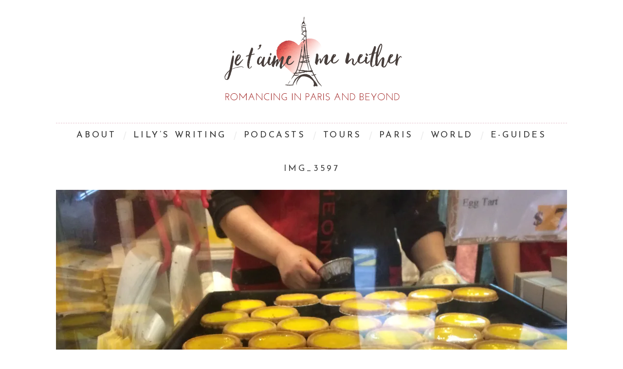

--- FILE ---
content_type: text/html; charset=UTF-8
request_url: https://jetaimemeneither.com/hong-kong-the-best-of-east-meets-west/img_3597/
body_size: 12233
content:
<!DOCTYPE html>
<!--[if lt IE 9]><html lang="en-US" class="oldie"><![endif]-->
<!--[if (gte IE 9) | !(IE)]><!--><html lang="en-US" class="modern"><!--<![endif]-->
<head>
<meta charset="UTF-8" />
<meta name="viewport" content="width=device-width, initial-scale=1" />
<!--[if IE]><meta http-equiv='X-UA-Compatible' content='IE=edge,chrome=1'><![endif]-->
<title>IMG_3597 - Je T&#039;aime Me Neither</title>
<link rel="shortcut icon" href="https://jetaimemeneither.com/old/wp-content/uploads/2015/09/favicon.png" />
<link rel="apple-touch-icon-precomposed" href="https://jetaimemeneither.com/old/wp-content/uploads/2015/09/favicon2.png" />

<meta name='robots' content='index, follow, max-image-preview:large, max-snippet:-1, max-video-preview:-1' />

	<!-- This site is optimized with the Yoast SEO plugin v26.8 - https://yoast.com/product/yoast-seo-wordpress/ -->
	<link rel="canonical" href="https://jetaimemeneither.com/hong-kong-the-best-of-east-meets-west/img_3597/" />
	<meta property="og:locale" content="en_US" />
	<meta property="og:type" content="article" />
	<meta property="og:title" content="IMG_3597 - Je T&#039;aime Me Neither" />
	<meta property="og:url" content="https://jetaimemeneither.com/hong-kong-the-best-of-east-meets-west/img_3597/" />
	<meta property="og:site_name" content="Je T&#039;aime Me Neither" />
	<meta property="article:publisher" content="https://www.facebook.com/JeTAimeMeNeither/" />
	<meta property="og:image" content="https://jetaimemeneither.com/hong-kong-the-best-of-east-meets-west/img_3597" />
	<meta property="og:image:width" content="3264" />
	<meta property="og:image:height" content="2448" />
	<meta property="og:image:type" content="image/jpeg" />
	<script type="application/ld+json" class="yoast-schema-graph">{"@context":"https://schema.org","@graph":[{"@type":"WebPage","@id":"https://jetaimemeneither.com/hong-kong-the-best-of-east-meets-west/img_3597/","url":"https://jetaimemeneither.com/hong-kong-the-best-of-east-meets-west/img_3597/","name":"IMG_3597 - Je T&#039;aime Me Neither","isPartOf":{"@id":"https://jetaimemeneither.com/#website"},"primaryImageOfPage":{"@id":"https://jetaimemeneither.com/hong-kong-the-best-of-east-meets-west/img_3597/#primaryimage"},"image":{"@id":"https://jetaimemeneither.com/hong-kong-the-best-of-east-meets-west/img_3597/#primaryimage"},"thumbnailUrl":"https://i0.wp.com/jetaimemeneither.com/old/wp-content/uploads/2015/06/img_3597.jpg?fit=3264%2C2448&ssl=1","datePublished":"2015-06-06T15:56:48+00:00","breadcrumb":{"@id":"https://jetaimemeneither.com/hong-kong-the-best-of-east-meets-west/img_3597/#breadcrumb"},"inLanguage":"en-US","potentialAction":[{"@type":"ReadAction","target":["https://jetaimemeneither.com/hong-kong-the-best-of-east-meets-west/img_3597/"]}]},{"@type":"ImageObject","inLanguage":"en-US","@id":"https://jetaimemeneither.com/hong-kong-the-best-of-east-meets-west/img_3597/#primaryimage","url":"https://i0.wp.com/jetaimemeneither.com/old/wp-content/uploads/2015/06/img_3597.jpg?fit=3264%2C2448&ssl=1","contentUrl":"https://i0.wp.com/jetaimemeneither.com/old/wp-content/uploads/2015/06/img_3597.jpg?fit=3264%2C2448&ssl=1"},{"@type":"BreadcrumbList","@id":"https://jetaimemeneither.com/hong-kong-the-best-of-east-meets-west/img_3597/#breadcrumb","itemListElement":[{"@type":"ListItem","position":1,"name":"Home","item":"https://jetaimemeneither.com/"},{"@type":"ListItem","position":2,"name":"Hong Kong, the Best of East Meets West","item":"https://jetaimemeneither.com/hong-kong-the-best-of-east-meets-west/"},{"@type":"ListItem","position":3,"name":"IMG_3597"}]},{"@type":"WebSite","@id":"https://jetaimemeneither.com/#website","url":"https://jetaimemeneither.com/","name":"Je T&#039;aime Me Neither","description":"","potentialAction":[{"@type":"SearchAction","target":{"@type":"EntryPoint","urlTemplate":"https://jetaimemeneither.com/?s={search_term_string}"},"query-input":{"@type":"PropertyValueSpecification","valueRequired":true,"valueName":"search_term_string"}}],"inLanguage":"en-US"}]}</script>
	<!-- / Yoast SEO plugin. -->


<meta http-equiv="x-dns-prefetch-control" content="on">
<link href="https://app.ecwid.com" rel="preconnect" crossorigin />
<link href="https://ecomm.events" rel="preconnect" crossorigin />
<link href="https://d1q3axnfhmyveb.cloudfront.net" rel="preconnect" crossorigin />
<link href="https://dqzrr9k4bjpzk.cloudfront.net" rel="preconnect" crossorigin />
<link href="https://d1oxsl77a1kjht.cloudfront.net" rel="preconnect" crossorigin>
<link rel="prefetch" href="https://app.ecwid.com/script.js?47638011&data_platform=wporg&lang=en" as="script"/>
<link rel="prerender" href="https://jetaimemeneither.com/store/"/>
<link rel='dns-prefetch' href='//platform-api.sharethis.com' />
<link rel='dns-prefetch' href='//secure.gravatar.com' />
<link rel='dns-prefetch' href='//stats.wp.com' />
<link rel='dns-prefetch' href='//fonts.googleapis.com' />
<link rel='dns-prefetch' href='//v0.wordpress.com' />
<link rel='preconnect' href='//i0.wp.com' />
<link rel='preconnect' href='https://fonts.gstatic.com' crossorigin />
<link rel="alternate" type="application/rss+xml" title="Je T&#039;aime Me Neither &raquo; Feed" href="https://jetaimemeneither.com/feed/" />
<link rel="alternate" type="application/rss+xml" title="Je T&#039;aime Me Neither &raquo; Comments Feed" href="https://jetaimemeneither.com/comments/feed/" />
<link rel="alternate" type="application/rss+xml" title="Je T&#039;aime Me Neither &raquo; IMG_3597 Comments Feed" href="https://jetaimemeneither.com/hong-kong-the-best-of-east-meets-west/img_3597/feed/" />
<link rel="alternate" title="oEmbed (JSON)" type="application/json+oembed" href="https://jetaimemeneither.com/wp-json/oembed/1.0/embed?url=https%3A%2F%2Fjetaimemeneither.com%2Fhong-kong-the-best-of-east-meets-west%2Fimg_3597%2F" />
<link rel="alternate" title="oEmbed (XML)" type="text/xml+oembed" href="https://jetaimemeneither.com/wp-json/oembed/1.0/embed?url=https%3A%2F%2Fjetaimemeneither.com%2Fhong-kong-the-best-of-east-meets-west%2Fimg_3597%2F&#038;format=xml" />
<!-- jetaimemeneither.com is managing ads with Advanced Ads 2.0.16 – https://wpadvancedads.com/ --><script id="jetai-ready">
			window.advanced_ads_ready=function(e,a){a=a||"complete";var d=function(e){return"interactive"===a?"loading"!==e:"complete"===e};d(document.readyState)?e():document.addEventListener("readystatechange",(function(a){d(a.target.readyState)&&e()}),{once:"interactive"===a})},window.advanced_ads_ready_queue=window.advanced_ads_ready_queue||[];		</script>
		<style id='wp-img-auto-sizes-contain-inline-css' type='text/css'>
img:is([sizes=auto i],[sizes^="auto," i]){contain-intrinsic-size:3000px 1500px}
/*# sourceURL=wp-img-auto-sizes-contain-inline-css */
</style>
<style id='wp-emoji-styles-inline-css' type='text/css'>

	img.wp-smiley, img.emoji {
		display: inline !important;
		border: none !important;
		box-shadow: none !important;
		height: 1em !important;
		width: 1em !important;
		margin: 0 0.07em !important;
		vertical-align: -0.1em !important;
		background: none !important;
		padding: 0 !important;
	}
/*# sourceURL=wp-emoji-styles-inline-css */
</style>
<link rel='stylesheet' id='wp-block-library-css' href='https://jetaimemeneither.com/old/wp-includes/css/dist/block-library/style.min.css?ver=6.9' type='text/css' media='all' />
<style id='global-styles-inline-css' type='text/css'>
:root{--wp--preset--aspect-ratio--square: 1;--wp--preset--aspect-ratio--4-3: 4/3;--wp--preset--aspect-ratio--3-4: 3/4;--wp--preset--aspect-ratio--3-2: 3/2;--wp--preset--aspect-ratio--2-3: 2/3;--wp--preset--aspect-ratio--16-9: 16/9;--wp--preset--aspect-ratio--9-16: 9/16;--wp--preset--color--black: #000000;--wp--preset--color--cyan-bluish-gray: #abb8c3;--wp--preset--color--white: #ffffff;--wp--preset--color--pale-pink: #f78da7;--wp--preset--color--vivid-red: #cf2e2e;--wp--preset--color--luminous-vivid-orange: #ff6900;--wp--preset--color--luminous-vivid-amber: #fcb900;--wp--preset--color--light-green-cyan: #7bdcb5;--wp--preset--color--vivid-green-cyan: #00d084;--wp--preset--color--pale-cyan-blue: #8ed1fc;--wp--preset--color--vivid-cyan-blue: #0693e3;--wp--preset--color--vivid-purple: #9b51e0;--wp--preset--gradient--vivid-cyan-blue-to-vivid-purple: linear-gradient(135deg,rgb(6,147,227) 0%,rgb(155,81,224) 100%);--wp--preset--gradient--light-green-cyan-to-vivid-green-cyan: linear-gradient(135deg,rgb(122,220,180) 0%,rgb(0,208,130) 100%);--wp--preset--gradient--luminous-vivid-amber-to-luminous-vivid-orange: linear-gradient(135deg,rgb(252,185,0) 0%,rgb(255,105,0) 100%);--wp--preset--gradient--luminous-vivid-orange-to-vivid-red: linear-gradient(135deg,rgb(255,105,0) 0%,rgb(207,46,46) 100%);--wp--preset--gradient--very-light-gray-to-cyan-bluish-gray: linear-gradient(135deg,rgb(238,238,238) 0%,rgb(169,184,195) 100%);--wp--preset--gradient--cool-to-warm-spectrum: linear-gradient(135deg,rgb(74,234,220) 0%,rgb(151,120,209) 20%,rgb(207,42,186) 40%,rgb(238,44,130) 60%,rgb(251,105,98) 80%,rgb(254,248,76) 100%);--wp--preset--gradient--blush-light-purple: linear-gradient(135deg,rgb(255,206,236) 0%,rgb(152,150,240) 100%);--wp--preset--gradient--blush-bordeaux: linear-gradient(135deg,rgb(254,205,165) 0%,rgb(254,45,45) 50%,rgb(107,0,62) 100%);--wp--preset--gradient--luminous-dusk: linear-gradient(135deg,rgb(255,203,112) 0%,rgb(199,81,192) 50%,rgb(65,88,208) 100%);--wp--preset--gradient--pale-ocean: linear-gradient(135deg,rgb(255,245,203) 0%,rgb(182,227,212) 50%,rgb(51,167,181) 100%);--wp--preset--gradient--electric-grass: linear-gradient(135deg,rgb(202,248,128) 0%,rgb(113,206,126) 100%);--wp--preset--gradient--midnight: linear-gradient(135deg,rgb(2,3,129) 0%,rgb(40,116,252) 100%);--wp--preset--font-size--small: 13px;--wp--preset--font-size--medium: 20px;--wp--preset--font-size--large: 36px;--wp--preset--font-size--x-large: 42px;--wp--preset--spacing--20: 0.44rem;--wp--preset--spacing--30: 0.67rem;--wp--preset--spacing--40: 1rem;--wp--preset--spacing--50: 1.5rem;--wp--preset--spacing--60: 2.25rem;--wp--preset--spacing--70: 3.38rem;--wp--preset--spacing--80: 5.06rem;--wp--preset--shadow--natural: 6px 6px 9px rgba(0, 0, 0, 0.2);--wp--preset--shadow--deep: 12px 12px 50px rgba(0, 0, 0, 0.4);--wp--preset--shadow--sharp: 6px 6px 0px rgba(0, 0, 0, 0.2);--wp--preset--shadow--outlined: 6px 6px 0px -3px rgb(255, 255, 255), 6px 6px rgb(0, 0, 0);--wp--preset--shadow--crisp: 6px 6px 0px rgb(0, 0, 0);}:where(.is-layout-flex){gap: 0.5em;}:where(.is-layout-grid){gap: 0.5em;}body .is-layout-flex{display: flex;}.is-layout-flex{flex-wrap: wrap;align-items: center;}.is-layout-flex > :is(*, div){margin: 0;}body .is-layout-grid{display: grid;}.is-layout-grid > :is(*, div){margin: 0;}:where(.wp-block-columns.is-layout-flex){gap: 2em;}:where(.wp-block-columns.is-layout-grid){gap: 2em;}:where(.wp-block-post-template.is-layout-flex){gap: 1.25em;}:where(.wp-block-post-template.is-layout-grid){gap: 1.25em;}.has-black-color{color: var(--wp--preset--color--black) !important;}.has-cyan-bluish-gray-color{color: var(--wp--preset--color--cyan-bluish-gray) !important;}.has-white-color{color: var(--wp--preset--color--white) !important;}.has-pale-pink-color{color: var(--wp--preset--color--pale-pink) !important;}.has-vivid-red-color{color: var(--wp--preset--color--vivid-red) !important;}.has-luminous-vivid-orange-color{color: var(--wp--preset--color--luminous-vivid-orange) !important;}.has-luminous-vivid-amber-color{color: var(--wp--preset--color--luminous-vivid-amber) !important;}.has-light-green-cyan-color{color: var(--wp--preset--color--light-green-cyan) !important;}.has-vivid-green-cyan-color{color: var(--wp--preset--color--vivid-green-cyan) !important;}.has-pale-cyan-blue-color{color: var(--wp--preset--color--pale-cyan-blue) !important;}.has-vivid-cyan-blue-color{color: var(--wp--preset--color--vivid-cyan-blue) !important;}.has-vivid-purple-color{color: var(--wp--preset--color--vivid-purple) !important;}.has-black-background-color{background-color: var(--wp--preset--color--black) !important;}.has-cyan-bluish-gray-background-color{background-color: var(--wp--preset--color--cyan-bluish-gray) !important;}.has-white-background-color{background-color: var(--wp--preset--color--white) !important;}.has-pale-pink-background-color{background-color: var(--wp--preset--color--pale-pink) !important;}.has-vivid-red-background-color{background-color: var(--wp--preset--color--vivid-red) !important;}.has-luminous-vivid-orange-background-color{background-color: var(--wp--preset--color--luminous-vivid-orange) !important;}.has-luminous-vivid-amber-background-color{background-color: var(--wp--preset--color--luminous-vivid-amber) !important;}.has-light-green-cyan-background-color{background-color: var(--wp--preset--color--light-green-cyan) !important;}.has-vivid-green-cyan-background-color{background-color: var(--wp--preset--color--vivid-green-cyan) !important;}.has-pale-cyan-blue-background-color{background-color: var(--wp--preset--color--pale-cyan-blue) !important;}.has-vivid-cyan-blue-background-color{background-color: var(--wp--preset--color--vivid-cyan-blue) !important;}.has-vivid-purple-background-color{background-color: var(--wp--preset--color--vivid-purple) !important;}.has-black-border-color{border-color: var(--wp--preset--color--black) !important;}.has-cyan-bluish-gray-border-color{border-color: var(--wp--preset--color--cyan-bluish-gray) !important;}.has-white-border-color{border-color: var(--wp--preset--color--white) !important;}.has-pale-pink-border-color{border-color: var(--wp--preset--color--pale-pink) !important;}.has-vivid-red-border-color{border-color: var(--wp--preset--color--vivid-red) !important;}.has-luminous-vivid-orange-border-color{border-color: var(--wp--preset--color--luminous-vivid-orange) !important;}.has-luminous-vivid-amber-border-color{border-color: var(--wp--preset--color--luminous-vivid-amber) !important;}.has-light-green-cyan-border-color{border-color: var(--wp--preset--color--light-green-cyan) !important;}.has-vivid-green-cyan-border-color{border-color: var(--wp--preset--color--vivid-green-cyan) !important;}.has-pale-cyan-blue-border-color{border-color: var(--wp--preset--color--pale-cyan-blue) !important;}.has-vivid-cyan-blue-border-color{border-color: var(--wp--preset--color--vivid-cyan-blue) !important;}.has-vivid-purple-border-color{border-color: var(--wp--preset--color--vivid-purple) !important;}.has-vivid-cyan-blue-to-vivid-purple-gradient-background{background: var(--wp--preset--gradient--vivid-cyan-blue-to-vivid-purple) !important;}.has-light-green-cyan-to-vivid-green-cyan-gradient-background{background: var(--wp--preset--gradient--light-green-cyan-to-vivid-green-cyan) !important;}.has-luminous-vivid-amber-to-luminous-vivid-orange-gradient-background{background: var(--wp--preset--gradient--luminous-vivid-amber-to-luminous-vivid-orange) !important;}.has-luminous-vivid-orange-to-vivid-red-gradient-background{background: var(--wp--preset--gradient--luminous-vivid-orange-to-vivid-red) !important;}.has-very-light-gray-to-cyan-bluish-gray-gradient-background{background: var(--wp--preset--gradient--very-light-gray-to-cyan-bluish-gray) !important;}.has-cool-to-warm-spectrum-gradient-background{background: var(--wp--preset--gradient--cool-to-warm-spectrum) !important;}.has-blush-light-purple-gradient-background{background: var(--wp--preset--gradient--blush-light-purple) !important;}.has-blush-bordeaux-gradient-background{background: var(--wp--preset--gradient--blush-bordeaux) !important;}.has-luminous-dusk-gradient-background{background: var(--wp--preset--gradient--luminous-dusk) !important;}.has-pale-ocean-gradient-background{background: var(--wp--preset--gradient--pale-ocean) !important;}.has-electric-grass-gradient-background{background: var(--wp--preset--gradient--electric-grass) !important;}.has-midnight-gradient-background{background: var(--wp--preset--gradient--midnight) !important;}.has-small-font-size{font-size: var(--wp--preset--font-size--small) !important;}.has-medium-font-size{font-size: var(--wp--preset--font-size--medium) !important;}.has-large-font-size{font-size: var(--wp--preset--font-size--large) !important;}.has-x-large-font-size{font-size: var(--wp--preset--font-size--x-large) !important;}
/*# sourceURL=global-styles-inline-css */
</style>

<style id='classic-theme-styles-inline-css' type='text/css'>
/*! This file is auto-generated */
.wp-block-button__link{color:#fff;background-color:#32373c;border-radius:9999px;box-shadow:none;text-decoration:none;padding:calc(.667em + 2px) calc(1.333em + 2px);font-size:1.125em}.wp-block-file__button{background:#32373c;color:#fff;text-decoration:none}
/*# sourceURL=/wp-includes/css/classic-themes.min.css */
</style>
<link rel='stylesheet' id='contact-form-7-css' href='https://jetaimemeneither.com/old/wp-content/plugins/contact-form-7/includes/css/styles.css?ver=6.1.4' type='text/css' media='all' />
<link rel='stylesheet' id='ecwid-css-css' href='https://jetaimemeneither.com/old/wp-content/plugins/ecwid-shopping-cart/css/frontend.css?ver=7.0.5' type='text/css' media='all' />
<link rel='stylesheet' id='share-this-share-buttons-sticky-css' href='https://jetaimemeneither.com/old/wp-content/plugins/sharethis-share-buttons/css/mu-style.css?ver=1754660718' type='text/css' media='all' />
<link rel='stylesheet' id='sc-frontend-style-css' href='https://jetaimemeneither.com/old/wp-content/plugins/shortcodes-indep/css/frontend-style.css?ver=6.9' type='text/css' media='all' />
<link rel='stylesheet' id='mc4wp-form-themes-css' href='https://jetaimemeneither.com/old/wp-content/plugins/mailchimp-for-wp/assets/css/form-themes.css?ver=4.11.1' type='text/css' media='all' />
<link rel='stylesheet' id='extendify-utility-styles-css' href='https://jetaimemeneither.com/old/wp-content/plugins/extendify/public/build/utility-minimum.css?ver=6.9' type='text/css' media='all' />
<link rel='stylesheet' id='ssa-upcoming-appointments-card-style-css' href='https://jetaimemeneither.com/old/wp-content/plugins/simply-schedule-appointments/assets/css/upcoming-appointments.css?ver=1.6.9.21' type='text/css' media='all' />
<link rel='stylesheet' id='ssa-styles-css' href='https://jetaimemeneither.com/old/wp-content/plugins/simply-schedule-appointments/assets/css/ssa-styles.css?ver=1.6.9.21' type='text/css' media='all' />
<link rel='stylesheet' id='main-style-css' href='https://jetaimemeneither.com/old/wp-content/themes/simplemag-child/style.css?ver=6.9' type='text/css' media='all' />
<link rel="preload" as="style" href="https://fonts.googleapis.com/css?family=Josefin%20Sans%7COld%20Standard%20TT&#038;subset=latin&#038;display=swap&#038;ver=1618427046" /><link rel="stylesheet" href="https://fonts.googleapis.com/css?family=Josefin%20Sans%7COld%20Standard%20TT&#038;subset=latin&#038;display=swap&#038;ver=1618427046" media="print" onload="this.media='all'"><noscript><link rel="stylesheet" href="https://fonts.googleapis.com/css?family=Josefin%20Sans%7COld%20Standard%20TT&#038;subset=latin&#038;display=swap&#038;ver=1618427046" /></noscript><link rel='stylesheet' id='colorbox-css' href='https://jetaimemeneither.com/old/wp-content/plugins/slideshow-gallery/views/default/css/colorbox.css?ver=1.3.19' type='text/css' media='all' />
<link rel='stylesheet' id='fontawesome-css' href='https://jetaimemeneither.com/old/wp-content/plugins/slideshow-gallery/views/default/css/fontawesome.css?ver=4.4.0' type='text/css' media='all' />
<script type="text/javascript" src="https://jetaimemeneither.com/old/wp-includes/js/jquery/jquery.min.js?ver=3.7.1" id="jquery-core-js"></script>
<script type="text/javascript" src="https://jetaimemeneither.com/old/wp-includes/js/jquery/jquery-migrate.min.js?ver=3.4.1" id="jquery-migrate-js"></script>
<script type="text/javascript" src="//platform-api.sharethis.com/js/sharethis.js?ver=2.3.6#property=64b45d1fcf4bea0012ddd697&amp;product=-buttons&amp;source=sharethis-share-buttons-wordpress" id="share-this-share-buttons-mu-js"></script>
<script type="text/javascript" src="https://jetaimemeneither.com/old/wp-content/plugins/slideshow-gallery/views/default/js/gallery.js?ver=1.0" id="slideshow-gallery-js"></script>
<script type="text/javascript" src="https://jetaimemeneither.com/old/wp-content/plugins/slideshow-gallery/views/default/js/colorbox.js?ver=1.6.3" id="colorbox-js"></script>
<link rel="https://api.w.org/" href="https://jetaimemeneither.com/wp-json/" /><link rel="alternate" title="JSON" type="application/json" href="https://jetaimemeneither.com/wp-json/wp/v2/media/4213" /><link rel="EditURI" type="application/rsd+xml" title="RSD" href="https://jetaimemeneither.com/old/xmlrpc.php?rsd" />
<meta name="generator" content="WordPress 6.9" />
<link rel='shortlink' href='https://wp.me/a6HLAI-15X' />
<meta name="generator" content="Redux 4.5.10" /><script data-cfasync="false" data-no-optimize="1" type="text/javascript">
window.ec = window.ec || Object()
window.ec.config = window.ec.config || Object();
window.ec.config.enable_canonical_urls = true;

</script>
        <!--noptimize-->
        <script data-cfasync="false" type="text/javascript">
            window.ec = window.ec || Object();
            window.ec.config = window.ec.config || Object();
            window.ec.config.store_main_page_url = 'https://jetaimemeneither.com/store/';
        </script>
        <!--/noptimize-->
        <script type="text/javascript">
(function($) {
	var $document = $(document);
	
	$document.ready(function() {
		if (typeof $.fn.colorbox !== 'undefined') {
			$.extend($.colorbox.settings, {
				current: "Image {current} of {total}",
			    previous: "Previous",
			    next: "Next",
			    close: "Close",
			    xhrError: "This content failed to load",
			    imgError: "This image failed to load"
			});
		}
	});
})(jQuery);
</script>	<style>img#wpstats{display:none}</style>
		<style type="text/css">
.main-menu > ul > li:hover > a {color:#920000;}.secondary-menu ul > li:hover > a {color:#b2646f;}.main-menu > ul > .link-arrow > a:after{border-color:transparent transparent #920000;}.main-menu > ul > li > .sub-menu{border-top-color:#920000;}.modern .content-over-image figure:before{opacity:0.2;}.top-strip #searchform input, .top-strip #searchform button{color:#ffffff}.modern .content-over-image:hover figure:before{opacity:0.7;}.main-menu .sub-menu .sub-links a:after{background-color:#ffffff}.sidebar .widget{border-bottom:1px solid #e5c3ce;}.footer-sidebar .widget_rss li:after,.footer-sidebar .widget_pages li a:after,.footer-sidebar .widget_nav_menu li a:after,.footer-sidebar .widget_categories ul li:after, .footer-sidebar .widget_recent_entries li:after,.footer-sidebar .widget_recent_comments li:after{background-color:#8c919b;}.footer-sidebar .widget_ti_latest_comments .comment-text:after{border-bottom-color:transparent;}.footer-sidebar .widget_ti_latest_comments .comment-text:before{border-bottom-color:#585b61;}.footer-sidebar .widget_ti_latest_comments .comment-text{border-color:#585b61;}
.sub-menu-columns .sub-menu .sub-links > .menu-item-has-children > a {color:#e5c3ce;}
@media only screen and (min-width: 751px) {#gallery-carousel,#gallery-carousel .gallery-item{height:580px;}}
/* Custom CSS */
.entries .entry-image {
   opacity:1;
}</style>
<script async src="https://pagead2.googlesyndication.com/pagead/js/adsbygoogle.js?client=ca-pub-7275003660450838"></script><script>(adsbygoogle = window.adsbygoogle || []).push({
					google_ad_client: "ca-pub-7275003660450838",
					enable_page_level_ads: true,
					overlays: {bottom: true}
				});</script><style id="ti_option-dynamic-css" title="dynamic-css" class="redux-options-output">h1, h2, h3, h4, h5, h6, .main-menu a, .secondary-menu a, .widget_pages, .widget_categories, .widget_nav_menu, .tagline, .sub-title, .entry-meta, .entry-note, .read-more, #submit, .ltr .single .entry-content > p:first-of-type:first-letter, input#s, .single-author-box .vcard, .comment-author, .comment-meta, .comment-reply-link, #respond label, .copyright, #wp-calendar tbody, .latest-reviews i, .score-box .total{font-family:"Josefin Sans";font-weight:normal;font-style:normal;}.title-with-sep, .title-with-bg, .classic-layout .entry-title, .posts-slider .entry-title{font-size:48px;}.main-menu > ul > li{font-size:18px;}body{font-family:"Old Standard TT";font-weight:normal;font-style:normal;font-size:16px;}body, .site-content, .layout-full .title-with-sep .title, .layout-full .title-with-sep .entry-title{background-color:#fff;}.entry-image, .paging-navigation .current, .link-pages span, .score-line span, .entry-breakdown .item .score-line, .widget_ti_most_commented span, .all-news-link .read-more{background-color:#b2646f;}.paging-navigation .current, .widget span i, .score-line span i, .all-news-link .read-more{color:#000000;}#masthead, .main-menu-fixed{background-color:#ffffff;}.top-strip, .secondary-menu .sub-menu, .top-strip #searchform input[type="text"], .top-strip .social li ul{background-color:transparent;}.secondary-menu a{color:#ffffff;}.secondary-menu a:hover{color:#b2646f;}.secondary-menu li, .top-strip #searchform input[type="text"]{border-color:transparent;}.top-strip .social li a{color:#8c919b;}.main-menu,.sticky-active .main-menu-fixed{background-color:#ffffff;}.main-menu > ul > li > a{color:#333333;}.main-menu > ul > li > a:hover{color:#920000;}.main-menu > ul > li:after{color:#eeeeee;}.main-menu{border-top:1px dashed #e5c3ce;}.main-menu .sub-menu,.main-menu .sub-menu-two-columns .sub-menu:before{background-color:#000000;}.sub-links li a{color:#ffffff;}.sub-links li a:hover{color:#e5c3ce;}.main-menu .sub-menu .sub-links a:after{background-color:#1e1e1e;}.main-menu .sub-menu:after{background-color:#242628;}.sub-posts li a{color:#ffffff;}.sub-posts li a:hover{color:#e5c3ce;}.modern .content-over-image figure:before{background-color:#000000;}.sidebar{border-top:1px none #e5c3ce;border-bottom:1px none #e5c3ce;border-left:1px none #e5c3ce;border-right:1px none #e5c3ce;}.slide-dock{background-color:#ffffff;}.slide-dock h3, .slide-dock a, .slide-dock p{color:#000000;}.footer-sidebar, .widget_ti_most_commented li a{background-color:transparent;}.footer-sidebar .widget h3{color:#920000;}.footer-sidebar{color:#8c919b;}.footer-sidebar .widget a{color:#8c919b;}.footer-sidebar .widget a:hover{color:#920000;}.widget-area-2, .widget-area-3, .footer-sidebar .widget{border-top:1px dotted #585b61;border-bottom:1px dotted #585b61;border-left:1px dotted #585b61;border-right:1px dotted #585b61;}.copyright{background-color:transparent;}.copyright, .copyright a{color:#920000;}</style>
</head>

<body class="attachment wp-singular attachment-template-default single single-attachment postid-4213 attachmentid-4213 attachment-jpeg wp-theme-simplemag wp-child-theme-simplemag-child ltr aa-prefix-jetai-" itemscope itemtype="http://schema.org/WebPage">

    <div id="pageslide" class="st-menu st-effect">
    	<a href="#" id="close-pageslide"><i class="icomoon-remove-sign"></i></a>
    </div><!-- Sidebar in Mobile View -->
    
	    <section id="site" class="layout-boxed">
        <div class="site-content">
    
            <header id="masthead" role="banner" class="clearfix with-menu hide-strip" itemscope itemtype="http://schema.org/WPHeader">
                
                <div class="no-print top-strip">
                    <div class="wrapper clearfix">
            
                        
<form method="get" id="searchform" action="https://jetaimemeneither.com/" role="search">
	<input type="text" name="s" id="s" value="Search" onfocus="if(this.value=='Search')this.value='';" onblur="if(this.value=='')this.value='Search';" />
    <button type="submit">
    	<i class="icomoon-search"></i>
    </button>
</form>                        
                        <a href="#" id="open-pageslide" data-effect="st-effect"><i class="icomoon-menu"></i></a>
                        
                                            </div><!-- .wrapper -->
                </div><!-- .top-strip -->
                
                
                <div id="branding" class="animated">
                    <div class="wrapper">
                    
<div class="header header-default">
    <a class="logo" href="https://jetaimemeneither.com/">
        <img src="https://jetaimemeneither.com/old/wp-content/uploads/2015/10/webJTMN-Logo.png" alt="Je T&#039;aime Me Neither - " width="551" height="185" />
    </a><!-- Logo -->
    
        <span class="tagline" itemprop="description"></span>
    </div><!-- .header-default -->                    </div><!-- .wrapper -->
                </div><!-- #branding -->
                
				<div class="no-print animated main-menu-container"><nav class="wrapper main-menu" role="navigation" itemscope="itemscope" itemtype="http://schema.org/SiteNavigationElement"><ul id="menu-menu-1" class="menu"><li id="menu-item-1238" class="menu-item menu-item-type-post_type menu-item-object-page menu-item-has-children"><a href="https://jetaimemeneither.com/about-lily-heise/">ABOUT</a>
<ul class="sub-links">
	<li id="menu-item-5452" class="menu-item menu-item-type-post_type menu-item-object-page"><a href="https://jetaimemeneither.com/about-lily-heise/">About Lily &#038; JTMN</a></li>
	<li id="menu-item-6533" class="menu-item menu-item-type-post_type menu-item-object-page"><a href="https://jetaimemeneither.com/?page_id=6519">Hire/Work with Me</a></li>
	<li id="menu-item-4815" class="menu-item menu-item-type-post_type menu-item-object-page"><a href="https://jetaimemeneither.com/je-taime-me-neither-press/">PRESS</a></li>
	<li id="menu-item-5451" class="menu-item menu-item-type-custom menu-item-object-custom"><a href="https://jetaimemeneither.com/old/wp-content/uploads/2021/06/MEDIA-KIT-JTMN-2021.pdf">Media Kit</a></li>
	<li id="menu-item-19951" class="menu-item menu-item-type-post_type menu-item-object-page"><a href="https://jetaimemeneither.com/contact/">Contact</a></li>
</ul>
</li>
<li id="menu-item-13502" class="menu-item menu-item-type-taxonomy menu-item-object-category menu-item-has-children"><a href="https://jetaimemeneither.com/category/articles/">Lily&#8217;s Writing</a><div class="sub-menu"><ul class="sub-posts">
								<li>
									<figure>
										<a href="https://jetaimemeneither.com/whats-new-in-the-south-of-france/"><img src="https://i0.wp.com/jetaimemeneither.com/old/wp-content/uploads/2025/08/01-Althoff-Villa-Belrose_Terrasse_Copyright-Andreas-Stenger-scaled.jpg?resize=296%2C197&ssl=1" alt="What’s New in the South of France" width="296" height="197" /></a>
									</figure>
									<a href="https://jetaimemeneither.com/whats-new-in-the-south-of-france/">What’s New in the South of France</a>
								</li>
								<li>
									<figure>
										<a href="https://jetaimemeneither.com/a-car-free-itinerary-corsica/"><img src="https://i0.wp.com/jetaimemeneither.com/old/wp-content/uploads/2025/08/13-Ile-Rousse-Lighthouse-with-SUP-scaled.jpg?resize=296%2C197&ssl=1" alt="A Car-free and Carefree Itinerary for Corsica, France" width="296" height="197" /></a>
									</figure>
									<a href="https://jetaimemeneither.com/a-car-free-itinerary-corsica/">A Car-free and Carefree Itinerary for Corsica, France</a>
								</li>
								<li>
									<figure>
										<a href="https://jetaimemeneither.com/best-adventure-activities-for-an-adrenaline-fueled-holiday-in-south-africa/"><img src="https://i0.wp.com/jetaimemeneither.com/old/wp-content/uploads/2025/06/54391404404_394f940263_k.jpg?resize=296%2C197&ssl=1" alt="Best Adventure Activities for an Adrenaline-Fueled Holiday in South Africa" width="296" height="197" /></a>
									</figure>
									<a href="https://jetaimemeneither.com/best-adventure-activities-for-an-adrenaline-fueled-holiday-in-south-africa/">Best Adventure Activities for an Adrenaline-Fueled Holiday in South Africa</a>
								</li></ul>
<ul class="sub-links">
	<li id="menu-item-13417" class="menu-item menu-item-type-post_type menu-item-object-page"><a href="https://jetaimemeneither.com/je-taime-series/">Books</a></li>
	<li id="menu-item-21377" class="menu-item menu-item-type-taxonomy menu-item-object-category"><a href="https://jetaimemeneither.com/category/articles/">Travel Articles</a><div class="sub-menu"></div>
</li>
	<li id="menu-item-20880" class="menu-item menu-item-type-post_type menu-item-object-page"><a href="https://jetaimemeneither.com/other-books-lily-heise/">Guidebooks</a></li>
</ul>
</div>
</li>
<li id="menu-item-21378" class="menu-item menu-item-type-post_type menu-item-object-page"><a href="https://jetaimemeneither.com/paris-podcasts/">Podcasts</a></li>
<li id="menu-item-18460" class="menu-item menu-item-type-post_type menu-item-object-page menu-item-has-children"><a href="https://jetaimemeneither.com/tours-in-paris/">TOURS</a>
<ul class="sub-links">
	<li id="menu-item-18502" class="menu-item menu-item-type-post_type menu-item-object-page"><a href="https://jetaimemeneither.com/tours-in-paris/">All Tours</a></li>
	<li id="menu-item-18506" class="menu-item menu-item-type-post_type menu-item-object-page"><a href="https://jetaimemeneither.com/trip-planning-proposals/">Trip Planning &#038; Proposals</a></li>
</ul>
</li>
<li id="menu-item-21415" class="menu-item menu-item-type-taxonomy menu-item-object-category menu-item-has-children"><a href="https://jetaimemeneither.com/category/paris-date-ideas/">Paris</a><div class="sub-menu"><ul class="sub-posts">
								<li>
									<figure>
										<a href="https://jetaimemeneither.com/paris-a-majestic-city-for-romantics/"><img src="https://i0.wp.com/jetaimemeneither.com/old/wp-content/uploads/2022/08/51735160306_55105d6227_k.jpg?resize=296%2C197&ssl=1" alt="Paris, a Majestic City for Romantics" width="296" height="197" /></a>
									</figure>
									<a href="https://jetaimemeneither.com/paris-a-majestic-city-for-romantics/">Paris, a Majestic City for Romantics</a>
								</li>
								<li>
									<figure>
										<a href="https://jetaimemeneither.com/the-12-best-places-to-see-the-eiffel-tower-without-the-crowds/"><img src="https://i0.wp.com/jetaimemeneither.com/old/wp-content/uploads/2022/05/Port-Debilly-Lily-Heise-scaled.jpg?resize=296%2C197&ssl=1" alt="The 12 Best Places to See the Eiffel Tower Without the Crowds" width="296" height="197" /></a>
									</figure>
									<a href="https://jetaimemeneither.com/the-12-best-places-to-see-the-eiffel-tower-without-the-crowds/">The 12 Best Places to See the Eiffel Tower Without the Crowds</a>
								</li>
								<li>
									<figure>
										<a href="https://jetaimemeneither.com/top-10-romanticmost-places-in-paris/"><img src="https://i0.wp.com/jetaimemeneither.com/old/wp-content/uploads/2022/02/Rue-Furstembourg.jpg?resize=296%2C197&ssl=1" alt="Top 10 Most Romantic Places in Paris" width="296" height="197" /></a>
									</figure>
									<a href="https://jetaimemeneither.com/top-10-romanticmost-places-in-paris/">Top 10 Most Romantic Places in Paris</a>
								</li></ul>
<ul class="sub-links">
	<li id="menu-item-5032" class="menu-item menu-item-type-taxonomy menu-item-object-category menu-item-has-children"><a href="https://jetaimemeneither.com/category/paris-date-ideas/">Paris Date Ideas</a><div class="sub-menu">
	<ul class="sub-links">
		<li id="menu-item-15413" class="menu-item menu-item-type-taxonomy menu-item-object-category"><a href="https://jetaimemeneither.com/category/evening-date-ideas-paris/">Evening Activities</a><div class="sub-menu"></div>
</li>
		<li id="menu-item-15418" class="menu-item menu-item-type-taxonomy menu-item-object-category"><a href="https://jetaimemeneither.com/category/top-romantic-places-in-paris/">Top Romantic Places in Paris</a><div class="sub-menu"></div>
</li>
		<li id="menu-item-15414" class="menu-item menu-item-type-taxonomy menu-item-object-category"><a href="https://jetaimemeneither.com/category/romantic-paris-series/">Romantic Paris Series</a><div class="sub-menu"></div>
</li>
	</ul>
</div>
</li>
	<li id="menu-item-7888" class="menu-item menu-item-type-taxonomy menu-item-object-category menu-item-has-children"><a href="https://jetaimemeneither.com/category/exploring-the-real-paris/">Exploring Paris</a><div class="sub-menu">
	<ul class="sub-links">
		<li id="menu-item-15415" class="menu-item menu-item-type-taxonomy menu-item-object-category"><a href="https://jetaimemeneither.com/category/places-to-stroll-paris/">Paris Strolls</a><div class="sub-menu"></div>
</li>
		<li id="menu-item-15416" class="menu-item menu-item-type-taxonomy menu-item-object-category"><a href="https://jetaimemeneither.com/category/unique-places-paris/">Unique Places in Paris</a><div class="sub-menu"></div>
</li>
		<li id="menu-item-4948" class="menu-item menu-item-type-taxonomy menu-item-object-category"><a href="https://jetaimemeneither.com/category/paris-life-events-outing-ideas/">PARISIAN LIFE &#038; COOL PARISIANS</a><div class="sub-menu"></div>
</li>
	</ul>
</div>
</li>
	<li id="menu-item-5033" class="menu-item menu-item-type-taxonomy menu-item-object-category"><a href="https://jetaimemeneither.com/category/romantic-bars-restaurants-paris/">Bars &#038; Restaurants</a><div class="sub-menu"></div>
</li>
	<li id="menu-item-4816" class="menu-item menu-item-type-taxonomy menu-item-object-category menu-item-has-children"><a href="https://jetaimemeneither.com/category/paris-dating-misadventures/">DATING IN PARIS</a><div class="sub-menu">
	<ul class="sub-links">
		<li id="menu-item-15345" class="menu-item menu-item-type-taxonomy menu-item-object-category"><a href="https://jetaimemeneither.com/category/dating-in-paris/">Tips on Dating &#038; Meeting People in Paris</a><div class="sub-menu"></div>
</li>
	</ul>
</div>
</li>
	<li id="menu-item-18509" class="menu-item menu-item-type-post_type menu-item-object-page"><a href="https://jetaimemeneither.com/trip-planning-proposals/">Trip Planning &#038; Proposals</a></li>
	<li id="menu-item-6832" class="menu-item menu-item-type-taxonomy menu-item-object-category"><a href="https://jetaimemeneither.com/category/paris-themed-gift-ideas/">Paris Gift Ideas</a><div class="sub-menu"></div>
</li>
	<li id="menu-item-11314" class="menu-item menu-item-type-post_type menu-item-object-page"><a href="https://jetaimemeneither.com/?page_id=11294">Insidr Smartphone Rentals</a></li>
	<li id="menu-item-5844" class="menu-item menu-item-type-post_type menu-item-object-page"><a href="https://jetaimemeneither.com/paris-websites-and-resources/">Useful Websites</a></li>
	<li id="menu-item-8493" class="menu-item menu-item-type-post_type menu-item-object-page"><a href="https://jetaimemeneither.com/tours-trip-planning-resources/">Tours &#038; Trip Planning Resources</a></li>
</ul>
</div>
</li>
<li id="menu-item-4822" class="menu-item menu-item-type-taxonomy menu-item-object-category menu-item-has-children"><a href="https://jetaimemeneither.com/category/je-taime-travel/">World</a><div class="sub-menu"><ul class="sub-posts">
								<li>
									<figure>
										<a href="https://jetaimemeneither.com/whats-new-in-the-south-of-france/"><img src="https://i0.wp.com/jetaimemeneither.com/old/wp-content/uploads/2025/08/01-Althoff-Villa-Belrose_Terrasse_Copyright-Andreas-Stenger-scaled.jpg?resize=296%2C197&ssl=1" alt="What’s New in the South of France" width="296" height="197" /></a>
									</figure>
									<a href="https://jetaimemeneither.com/whats-new-in-the-south-of-france/">What’s New in the South of France</a>
								</li>
								<li>
									<figure>
										<a href="https://jetaimemeneither.com/best-adventure-activities-for-an-adrenaline-fueled-holiday-in-south-africa/"><img src="https://i0.wp.com/jetaimemeneither.com/old/wp-content/uploads/2025/06/54391404404_394f940263_k.jpg?resize=296%2C197&ssl=1" alt="Best Adventure Activities for an Adrenaline-Fueled Holiday in South Africa" width="296" height="197" /></a>
									</figure>
									<a href="https://jetaimemeneither.com/best-adventure-activities-for-an-adrenaline-fueled-holiday-in-south-africa/">Best Adventure Activities for an Adrenaline-Fueled Holiday in South Africa</a>
								</li>
								<li>
									<figure>
										<a href="https://jetaimemeneither.com/a-wellness-reset-on-brittanys-emerald-coast/"><img src="https://jetaimemeneither.com/old/wp-content/uploads/2023/10/52924643523_b688e8aa27_k-1024x654.jpg" class="wp-post-image" alt="A Wellness Reset on Brittany&#8217;s Emerald Coast" /></a>
									</figure>
									<a href="https://jetaimemeneither.com/a-wellness-reset-on-brittanys-emerald-coast/">A Wellness Reset on Brittany&#8217;s Emerald Coast</a>
								</li></ul>
<ul class="sub-links">
	<li id="menu-item-11641" class="menu-item menu-item-type-custom menu-item-object-custom"><a href="https://www.agoda.com/jetaimemeneither">Exclusive Hotel Deals</a></li>
	<li id="menu-item-11643" class="menu-item menu-item-type-taxonomy menu-item-object-category"><a href="https://jetaimemeneither.com/category/romantic-hotels/">Romantic Hotels</a><div class="sub-menu"></div>
</li>
	<li id="menu-item-14853" class="menu-item menu-item-type-taxonomy menu-item-object-category"><a href="https://jetaimemeneither.com/category/tours/">Cool Tours &#038; Activities</a><div class="sub-menu"></div>
</li>
	<li id="menu-item-5213" class="menu-item menu-item-type-taxonomy menu-item-object-category"><a href="https://jetaimemeneither.com/category/je-taime-travel/argentina/">Argentina</a><div class="sub-menu"></div>
</li>
	<li id="menu-item-17740" class="menu-item menu-item-type-taxonomy menu-item-object-category"><a href="https://jetaimemeneither.com/category/botswana/">Botswana</a><div class="sub-menu"></div>
</li>
	<li id="menu-item-5214" class="menu-item menu-item-type-taxonomy menu-item-object-category"><a href="https://jetaimemeneither.com/category/je-taime-travel/brazil/">Brazil</a><div class="sub-menu"></div>
</li>
	<li id="menu-item-7396" class="menu-item menu-item-type-taxonomy menu-item-object-category"><a href="https://jetaimemeneither.com/category/je-taime-travel/china/">China</a><div class="sub-menu"></div>
</li>
	<li id="menu-item-5036" class="menu-item menu-item-type-taxonomy menu-item-object-category"><a href="https://jetaimemeneither.com/category/je-taime-travel/france/">France</a><div class="sub-menu"></div>
</li>
	<li id="menu-item-15344" class="menu-item menu-item-type-taxonomy menu-item-object-category"><a href="https://jetaimemeneither.com/category/greece/">Greece</a><div class="sub-menu"></div>
</li>
	<li id="menu-item-5216" class="menu-item menu-item-type-taxonomy menu-item-object-category"><a href="https://jetaimemeneither.com/category/je-taime-travel/hong-kong/">Hong Kong</a><div class="sub-menu"></div>
</li>
	<li id="menu-item-14052" class="menu-item menu-item-type-taxonomy menu-item-object-category"><a href="https://jetaimemeneither.com/category/romantic-india/">India</a><div class="sub-menu"></div>
</li>
	<li id="menu-item-5217" class="menu-item menu-item-type-taxonomy menu-item-object-category"><a href="https://jetaimemeneither.com/category/je-taime-travel/indonesia/">Indonesia</a><div class="sub-menu"></div>
</li>
	<li id="menu-item-5218" class="menu-item menu-item-type-taxonomy menu-item-object-category"><a href="https://jetaimemeneither.com/category/je-taime-travel/italy/">Italy</a><div class="sub-menu"></div>
</li>
	<li id="menu-item-5219" class="menu-item menu-item-type-taxonomy menu-item-object-category"><a href="https://jetaimemeneither.com/category/je-taime-travel/japan/">Japan</a><div class="sub-menu"></div>
</li>
	<li id="menu-item-6511" class="menu-item menu-item-type-taxonomy menu-item-object-category"><a href="https://jetaimemeneither.com/category/je-taime-travel/travel-posts-on-the-mountain-paradise-of-laos/">Laos</a><div class="sub-menu"></div>
</li>
	<li id="menu-item-12125" class="menu-item menu-item-type-taxonomy menu-item-object-category"><a href="https://jetaimemeneither.com/category/romantic-london/">London</a><div class="sub-menu"></div>
</li>
	<li id="menu-item-14284" class="menu-item menu-item-type-taxonomy menu-item-object-category"><a href="https://jetaimemeneither.com/category/malaysia/">Malaysia</a><div class="sub-menu"></div>
</li>
	<li id="menu-item-5220" class="menu-item menu-item-type-taxonomy menu-item-object-category"><a href="https://jetaimemeneither.com/category/je-taime-travel/morocco/">Morocco</a><div class="sub-menu"></div>
</li>
	<li id="menu-item-15174" class="menu-item menu-item-type-taxonomy menu-item-object-category"><a href="https://jetaimemeneither.com/category/je-taime-travel/nepal/">Nepal</a><div class="sub-menu"></div>
</li>
	<li id="menu-item-8802" class="menu-item menu-item-type-taxonomy menu-item-object-category"><a href="https://jetaimemeneither.com/category/new-york-romantic-things-to-do/">New York</a><div class="sub-menu"></div>
</li>
	<li id="menu-item-14285" class="menu-item menu-item-type-taxonomy menu-item-object-category"><a href="https://jetaimemeneither.com/category/romantic-portugal/">Portugal</a><div class="sub-menu"></div>
</li>
	<li id="menu-item-8412" class="menu-item menu-item-type-taxonomy menu-item-object-category"><a href="https://jetaimemeneither.com/category/je-taime-travel/south-africa/">South Africa</a><div class="sub-menu"></div>
</li>
	<li id="menu-item-17742" class="menu-item menu-item-type-taxonomy menu-item-object-category"><a href="https://jetaimemeneither.com/category/je-taime-travel/southern-africa/">Southern Africa</a><div class="sub-menu"></div>
</li>
	<li id="menu-item-5221" class="menu-item menu-item-type-taxonomy menu-item-object-category"><a href="https://jetaimemeneither.com/category/je-taime-travel/spain/">Spain</a><div class="sub-menu"></div>
</li>
	<li id="menu-item-20843" class="menu-item menu-item-type-taxonomy menu-item-object-category"><a href="https://jetaimemeneither.com/category/je-taime-travel/sri-lanka/">Sri Lanka</a><div class="sub-menu"></div>
</li>
	<li id="menu-item-17741" class="menu-item menu-item-type-taxonomy menu-item-object-category"><a href="https://jetaimemeneither.com/category/swaziland/">Swaziland</a><div class="sub-menu"></div>
</li>
	<li id="menu-item-5222" class="menu-item menu-item-type-taxonomy menu-item-object-category"><a href="https://jetaimemeneither.com/category/je-taime-travel/thailand/">Thailand</a><div class="sub-menu"></div>
</li>
	<li id="menu-item-21780" class="menu-item menu-item-type-taxonomy menu-item-object-category"><a href="https://jetaimemeneither.com/category/zanzibar/">Zanzibar</a><div class="sub-menu"></div>
</li>
</ul>
</div>
</li>
<li id="menu-item-20876" class="menu-item menu-item-type-post_type menu-item-object-page menu-item-has-children"><a href="https://jetaimemeneither.com/store/">E-Guides</a>
<ul class="sub-links">
	<li id="menu-item-21376" class="menu-item menu-item-type-ecwid_menu_item menu-item-object-ecwid-cart"><a href="https://jetaimemeneither.com/store/cart">Shopping Cart</a></li>
</ul>
</li>
</ul></nav></div>            
            </header><!-- #masthead -->	
	<section id="content" role="main" class="clearfix animated">
    	<div class="wrapper">
        	
            <header class="entry-header page-header">
                <div class="page-title">
					<h1 class="entry-title">IMG_3597</h1>
                </div>
            </header>
			
			            
                <article id="post-4213" class="post-4213 attachment type-attachment status-inherit hentry">
                
                                        <p class="attachment">
                        <a href="https://jetaimemeneither.com/old/wp-content/uploads/2015/06/img_3597.jpg" title="IMG_3597" rel="attachment">
                            <img src="https://i0.wp.com/jetaimemeneither.com/old/wp-content/uploads/2015/06/img_3597.jpg?fit=1050%2C788&ssl=1" width="1050" height="788" class="attachment-medium" alt="" />
                        </a>
                    </p>
                                        
                </article>
            
                    
        </div>
    </section><!-- #content -->


        <footer id="footer" class="no-print animated" role="contentinfo" itemscope="itemscope" itemtype="http://schema.org/WPFooter">

        	
            
<div class="footer-sidebar">
    <div id="supplementary" class="wrapper clearfix columns col-1">
                <div class="widget-area widget-area-1" role="complementary">
                    </div><!-- #first .widget-area -->
            
            
            </div><!-- #supplementary -->
</div>
            <div class="copyright">
                <div class="wrapper">
                	<div class="grids">
                        <div class="grid-10">
                            Copyright &copy; 2015. All Rights Reserved. Je T'aime ... Me Neither                        </div>
                        <div class="grid-2">
                            <a href="#" class="back-top">Back to top <i class="icomoon-chevron-up"></i></a>
                        </div>
                    </div>
                </div>
            </div>
            
        </footer><!-- #footer -->
    </div><!-- .site-content -->
</section><!-- #site -->
<script type="speculationrules">
{"prefetch":[{"source":"document","where":{"and":[{"href_matches":"/*"},{"not":{"href_matches":["/old/wp-*.php","/old/wp-admin/*","/old/wp-content/uploads/*","/old/wp-content/*","/old/wp-content/plugins/*","/old/wp-content/themes/simplemag-child/*","/old/wp-content/themes/simplemag/*","/*\\?(.+)"]}},{"not":{"selector_matches":"a[rel~=\"nofollow\"]"}},{"not":{"selector_matches":".no-prefetch, .no-prefetch a"}}]},"eagerness":"conservative"}]}
</script>
<script>
  (function(i,s,o,g,r,a,m){i['GoogleAnalyticsObject']=r;i[r]=i[r]||function(){
  (i[r].q=i[r].q||[]).push(arguments)},i[r].l=1*new Date();a=s.createElement(o),
  m=s.getElementsByTagName(o)[0];a.async=1;a.src=g;m.parentNode.insertBefore(a,m)
  })(window,document,'script','//www.google-analytics.com/analytics.js','ga');

  ga('create', 'UA-40117888-1', 'auto');
  ga('send', 'pageview');

</script><script type="text/javascript" src="https://jetaimemeneither.com/old/wp-includes/js/dist/hooks.min.js?ver=dd5603f07f9220ed27f1" id="wp-hooks-js"></script>
<script type="text/javascript" src="https://jetaimemeneither.com/old/wp-includes/js/dist/i18n.min.js?ver=c26c3dc7bed366793375" id="wp-i18n-js"></script>
<script type="text/javascript" id="wp-i18n-js-after">
/* <![CDATA[ */
wp.i18n.setLocaleData( { 'text direction\u0004ltr': [ 'ltr' ] } );
//# sourceURL=wp-i18n-js-after
/* ]]> */
</script>
<script type="text/javascript" src="https://jetaimemeneither.com/old/wp-content/plugins/contact-form-7/includes/swv/js/index.js?ver=6.1.4" id="swv-js"></script>
<script type="text/javascript" id="contact-form-7-js-before">
/* <![CDATA[ */
var wpcf7 = {
    "api": {
        "root": "https:\/\/jetaimemeneither.com\/wp-json\/",
        "namespace": "contact-form-7\/v1"
    },
    "cached": 1
};
//# sourceURL=contact-form-7-js-before
/* ]]> */
</script>
<script type="text/javascript" src="https://jetaimemeneither.com/old/wp-content/plugins/contact-form-7/includes/js/index.js?ver=6.1.4" id="contact-form-7-js"></script>
<script type="text/javascript" id="ecwid-frontend-js-js-extra">
/* <![CDATA[ */
var ecwidParams = {"useJsApiToOpenStoreCategoriesPages":"","storeId":"47638011"};
//# sourceURL=ecwid-frontend-js-js-extra
/* ]]> */
</script>
<script type="text/javascript" src="https://jetaimemeneither.com/old/wp-content/plugins/ecwid-shopping-cart/js/frontend.js?ver=7.0.5" id="ecwid-frontend-js-js"></script>
<script type="text/javascript" src="https://jetaimemeneither.com/old/wp-includes/js/comment-reply.min.js?ver=6.9" id="comment-reply-js" async="async" data-wp-strategy="async" fetchpriority="low"></script>
<script type="text/javascript" src="https://jetaimemeneither.com/old/wp-content/themes/simplemag/js/jquery.caroufredsel.js?ver=6.2.1" id="caroufredsel-js"></script>
<script type="text/javascript" src="https://jetaimemeneither.com/old/wp-content/themes/simplemag/js/jquery.assets.js?ver=1.0" id="ti-assets-js"></script>
<script type="text/javascript" src="https://jetaimemeneither.com/old/wp-content/themes/simplemag/js/jquery.custom.js?ver=1.0" id="ti-custom-js"></script>
<script type="text/javascript" src="https://jetaimemeneither.com/old/wp-content/plugins/advanced-ads/admin/assets/js/advertisement.js?ver=2.0.16" id="advanced-ads-find-adblocker-js"></script>
<script type="text/javascript" id="jetpack-stats-js-before">
/* <![CDATA[ */
_stq = window._stq || [];
_stq.push([ "view", {"v":"ext","blog":"99089064","post":"4213","tz":"0","srv":"jetaimemeneither.com","j":"1:15.4"} ]);
_stq.push([ "clickTrackerInit", "99089064", "4213" ]);
//# sourceURL=jetpack-stats-js-before
/* ]]> */
</script>
<script type="text/javascript" src="https://stats.wp.com/e-202605.js" id="jetpack-stats-js" defer="defer" data-wp-strategy="defer"></script>
<script type="text/javascript" src="https://jetaimemeneither.com/old/wp-includes/js/jquery/ui/effect.min.js?ver=1.13.3" id="jquery-effects-core-js"></script>
<script id="wp-emoji-settings" type="application/json">
{"baseUrl":"https://s.w.org/images/core/emoji/17.0.2/72x72/","ext":".png","svgUrl":"https://s.w.org/images/core/emoji/17.0.2/svg/","svgExt":".svg","source":{"concatemoji":"https://jetaimemeneither.com/old/wp-includes/js/wp-emoji-release.min.js?ver=6.9"}}
</script>
<script type="module">
/* <![CDATA[ */
/*! This file is auto-generated */
const a=JSON.parse(document.getElementById("wp-emoji-settings").textContent),o=(window._wpemojiSettings=a,"wpEmojiSettingsSupports"),s=["flag","emoji"];function i(e){try{var t={supportTests:e,timestamp:(new Date).valueOf()};sessionStorage.setItem(o,JSON.stringify(t))}catch(e){}}function c(e,t,n){e.clearRect(0,0,e.canvas.width,e.canvas.height),e.fillText(t,0,0);t=new Uint32Array(e.getImageData(0,0,e.canvas.width,e.canvas.height).data);e.clearRect(0,0,e.canvas.width,e.canvas.height),e.fillText(n,0,0);const a=new Uint32Array(e.getImageData(0,0,e.canvas.width,e.canvas.height).data);return t.every((e,t)=>e===a[t])}function p(e,t){e.clearRect(0,0,e.canvas.width,e.canvas.height),e.fillText(t,0,0);var n=e.getImageData(16,16,1,1);for(let e=0;e<n.data.length;e++)if(0!==n.data[e])return!1;return!0}function u(e,t,n,a){switch(t){case"flag":return n(e,"\ud83c\udff3\ufe0f\u200d\u26a7\ufe0f","\ud83c\udff3\ufe0f\u200b\u26a7\ufe0f")?!1:!n(e,"\ud83c\udde8\ud83c\uddf6","\ud83c\udde8\u200b\ud83c\uddf6")&&!n(e,"\ud83c\udff4\udb40\udc67\udb40\udc62\udb40\udc65\udb40\udc6e\udb40\udc67\udb40\udc7f","\ud83c\udff4\u200b\udb40\udc67\u200b\udb40\udc62\u200b\udb40\udc65\u200b\udb40\udc6e\u200b\udb40\udc67\u200b\udb40\udc7f");case"emoji":return!a(e,"\ud83e\u1fac8")}return!1}function f(e,t,n,a){let r;const o=(r="undefined"!=typeof WorkerGlobalScope&&self instanceof WorkerGlobalScope?new OffscreenCanvas(300,150):document.createElement("canvas")).getContext("2d",{willReadFrequently:!0}),s=(o.textBaseline="top",o.font="600 32px Arial",{});return e.forEach(e=>{s[e]=t(o,e,n,a)}),s}function r(e){var t=document.createElement("script");t.src=e,t.defer=!0,document.head.appendChild(t)}a.supports={everything:!0,everythingExceptFlag:!0},new Promise(t=>{let n=function(){try{var e=JSON.parse(sessionStorage.getItem(o));if("object"==typeof e&&"number"==typeof e.timestamp&&(new Date).valueOf()<e.timestamp+604800&&"object"==typeof e.supportTests)return e.supportTests}catch(e){}return null}();if(!n){if("undefined"!=typeof Worker&&"undefined"!=typeof OffscreenCanvas&&"undefined"!=typeof URL&&URL.createObjectURL&&"undefined"!=typeof Blob)try{var e="postMessage("+f.toString()+"("+[JSON.stringify(s),u.toString(),c.toString(),p.toString()].join(",")+"));",a=new Blob([e],{type:"text/javascript"});const r=new Worker(URL.createObjectURL(a),{name:"wpTestEmojiSupports"});return void(r.onmessage=e=>{i(n=e.data),r.terminate(),t(n)})}catch(e){}i(n=f(s,u,c,p))}t(n)}).then(e=>{for(const n in e)a.supports[n]=e[n],a.supports.everything=a.supports.everything&&a.supports[n],"flag"!==n&&(a.supports.everythingExceptFlag=a.supports.everythingExceptFlag&&a.supports[n]);var t;a.supports.everythingExceptFlag=a.supports.everythingExceptFlag&&!a.supports.flag,a.supports.everything||((t=a.source||{}).concatemoji?r(t.concatemoji):t.wpemoji&&t.twemoji&&(r(t.twemoji),r(t.wpemoji)))});
//# sourceURL=https://jetaimemeneither.com/old/wp-includes/js/wp-emoji-loader.min.js
/* ]]> */
</script>
<script>!function(){window.advanced_ads_ready_queue=window.advanced_ads_ready_queue||[],advanced_ads_ready_queue.push=window.advanced_ads_ready;for(var d=0,a=advanced_ads_ready_queue.length;d<a;d++)advanced_ads_ready(advanced_ads_ready_queue[d])}();</script></body>
</html>
<!--
Performance optimized by W3 Total Cache. Learn more: https://www.boldgrid.com/w3-total-cache/?utm_source=w3tc&utm_medium=footer_comment&utm_campaign=free_plugin

Page Caching using Disk: Enhanced 
Content Delivery Network via N/A

Served from: jetaimemeneither.com @ 2026-01-31 23:05:13 by W3 Total Cache
-->

--- FILE ---
content_type: text/html; charset=utf-8
request_url: https://www.google.com/recaptcha/api2/aframe
body_size: 267
content:
<!DOCTYPE HTML><html><head><meta http-equiv="content-type" content="text/html; charset=UTF-8"></head><body><script nonce="0LSMFe4k3N0Lbly9bgV4CQ">/** Anti-fraud and anti-abuse applications only. See google.com/recaptcha */ try{var clients={'sodar':'https://pagead2.googlesyndication.com/pagead/sodar?'};window.addEventListener("message",function(a){try{if(a.source===window.parent){var b=JSON.parse(a.data);var c=clients[b['id']];if(c){var d=document.createElement('img');d.src=c+b['params']+'&rc='+(localStorage.getItem("rc::a")?sessionStorage.getItem("rc::b"):"");window.document.body.appendChild(d);sessionStorage.setItem("rc::e",parseInt(sessionStorage.getItem("rc::e")||0)+1);localStorage.setItem("rc::h",'1769900716363');}}}catch(b){}});window.parent.postMessage("_grecaptcha_ready", "*");}catch(b){}</script></body></html>